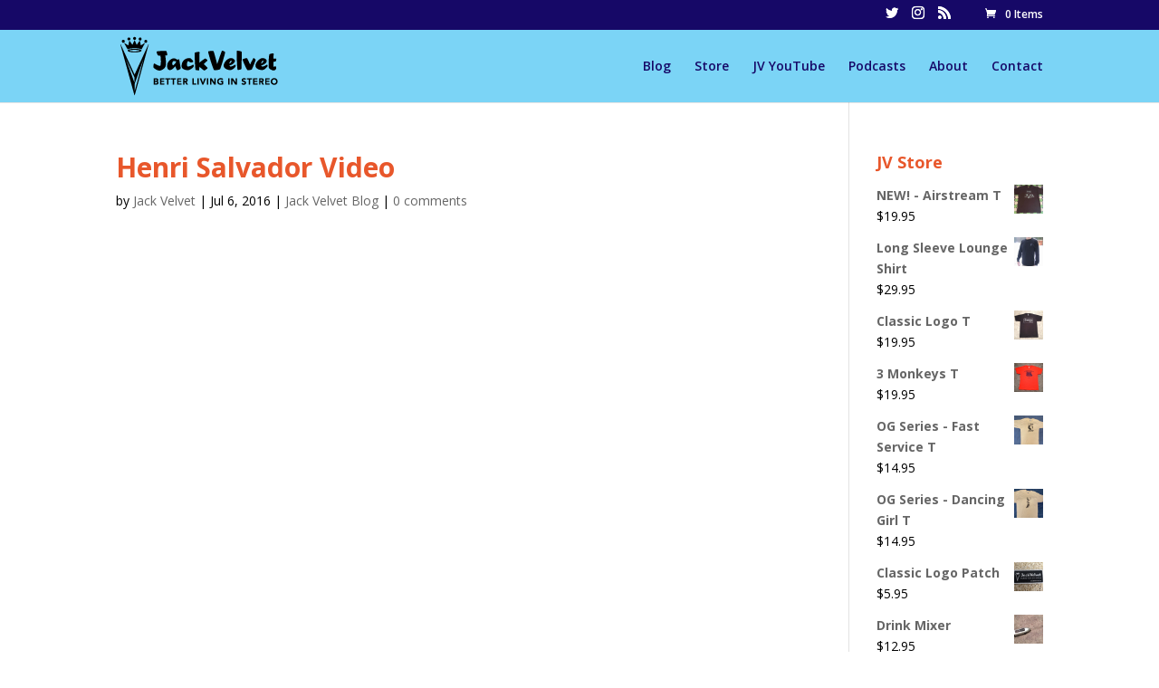

--- FILE ---
content_type: text/plain
request_url: https://www.google-analytics.com/j/collect?v=1&_v=j102&a=613470602&t=pageview&_s=1&dl=http%3A%2F%2Fjackvelvet.net%2Fhenri-salvador-video%2F&ul=en-us%40posix&dt=Henri%20Salvador%20Video%20%7C%20Jack%20Velvet&sr=1280x720&vp=1280x720&_u=IEBAAEABAAAAACAAI~&jid=1175417223&gjid=1882378276&cid=1225779923.1768733959&tid=UA-60229241-1&_gid=694291856.1768733959&_r=1&_slc=1&z=2017271431
body_size: -284
content:
2,cG-WTL41BSMLD